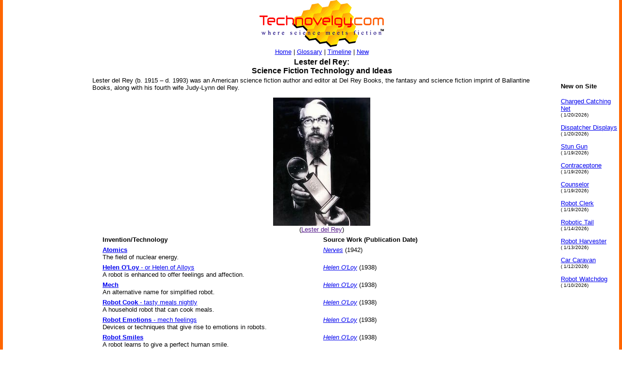

--- FILE ---
content_type: text/html
request_url: http://www.technovelgy.com/ct/AuthorTotalAlphaList.asp?AuNum=118
body_size: 3449
content:

<html><!-- InstanceBegin template="/Templates/Main.dwt.asp" codeOutsideHTMLIsLocked="false" -->
<head>
<!-- InstanceBeginEditable name="doctitle" -->
<title>Lester del Rey: Science Fiction Technology and Ideas</title>
<!-- InstanceEndEditable --><meta http-equiv="Content-Type" content="text/html; charset=iso-8859-1">
<!-- InstanceBeginEditable name="head" --><!-- InstanceEndEditable -->
</head>

<body bgcolor="#FFFFFF" leftmargin="0" topmargin="0" marginwidth="0" marginheight="0">
<table width="100%" border="0" cellspacing="0" cellpadding="0">
  <tr>
    <td width="6" height="100%" bgcolor="#FF6600"><img src="../graphics/MCSpacerLeft.gif" width="6" height="100%"></td>
    <td width="164" align="left" valign="top" bgcolor="#FFFFFF"><!-- InstanceBeginEditable name="LeftSide" -->
	
	
	
	<p>&nbsp;</p>
	<p>&nbsp;</p>
	<p>&nbsp;</p>
	<p>&nbsp;</p>
	<p>&nbsp;</p>
<script type="text/javascript"><!--
google_ad_client = "pub-7846779965097296";
google_ad_width = 160;
google_ad_height = 600;
google_ad_format = "160x600_as";
google_ad_type = "text";
//2006-11-21: TN Other Pages
google_ad_channel = "1042351036";
google_color_border = "FFFFFF";
google_color_bg = "FFFFFF";
google_color_link = "0000FF";
google_color_text = "000000";
google_color_url = "000000";
//--></script>
<script type="text/javascript"
  src="http://pagead2.googlesyndication.com/pagead/show_ads.js">
</script>


<script type="text/javascript"><!--
google_ad_client = "pub-7846779965097296";
google_ad_width = 160;
google_ad_height = 600;
google_ad_format = "160x600_as";
google_ad_type = "text";
//2006-11-21: TN Other Pages
google_ad_channel = "1042351036";
google_color_border = "FFFFFF";
google_color_bg = "FFFFFF";
google_color_link = "0000FF";
google_color_text = "000000";
google_color_url = "000000";
//--></script>
<script type="text/javascript"
  src="http://pagead2.googlesyndication.com/pagead/show_ads.js">
</script>
    </p>
<p><font size="3" face="Arial, Helvetica, sans-serif"><strong>  


	<p>&nbsp;</p>
	<p>&nbsp;</p>
	  <!-- InstanceEndEditable --></td>
    <td width="6" height="100%"><img src="../graphics/MCSpacerNearLeft.gif" width="18" height="100%"></td>
    <td align="left" valign="top"><table width="95%" border="0" align="center" cellpadding="0" cellspacing="0">
      <tr>
        <td><div align="center"><a href="../"><img src="../TechnovelgyLogo.gif" width="256" height="97" border="0"></a></div>
        </td>
      </tr>
      <tr>
        <td height="20" bgcolor="#FFFFFF">
            <div align="center"><font size="2" face="Arial, Helvetica, sans-serif"><a href="../">Home</a> | <a href="ctnlistalpha.asp">Glossary</a> 
                | <a href="ctnlistPubDate.asp">Timeline</a> 
                | <a href="GrabBag.asp">New</a></font>
            </div>
        </td>
      </tr>
    </table>
    <!-- InstanceBeginEditable name="Main" -->
<table width="100%" border="0" align="center" cellpadding="1" cellspacing="1">
  <tr>
    <td align="center"><font face="Arial, Helvetica, sans-serif" size="3"><b>Lester&nbsp;del Rey:<br>
    Science
          Fiction Technology and Ideas</b></font></td>
  </tr>
  <tr>
    <td><font size="2" face="Arial, Helvetica, sans-serif">Lester del Rey (b. 1915 – d. 1993) was an American science fiction author and editor at Del Rey Books, the fantasy and science fiction imprint of Ballantine Books, along with his fourth wife Judy-Lynn del Rey.
<P>
<center>
<img src="../graphics/content12/lester-del-rey.jpg"><BR>
<font size="2">(<a href="" target="_blank">Lester del Rey</a>)</font>
</center>
<P></font> </td>
  </tr>
</table>

<table width="96%" border="0" align="center" cellpadding="2" cellspacing="2">
  <tr> 
    <td align="default" width="50%"><b><font size="2" face="Arial, Helvetica, sans-serif">Invention/Technology</font></b></td>
    <td width="50%" align="default"><b><font face="Arial, Helvetica, sans-serif" size="2">Source
           Work (Publication Date)</font></b></td>
    </tr>
  
  <tr> 
    <td width="50%" height="20" align="left" valign="top"> 
      <p><font face="Arial, Helvetica, sans-serif" size="2"><A href="content.asp?Bnum=2551"><strong>Atomics</strong> </A><BR>The field of nuclear energy.</font></p></td>
    <td width="50%" height="20" align="left" valign="top"> 
      <p><font face="Arial, Helvetica, sans-serif" size="2"><a href="AuthorSpecAlphaList.asp?BkNum=767"><em>Nerves</em></a> (1942)</font></p>      </td>
    </tr>
  
  <tr> 
    <td width="50%" height="20" align="left" valign="top"> 
      <p><font face="Arial, Helvetica, sans-serif" size="2"><A href="content.asp?Bnum=2080"><strong>Helen O'Loy</strong> - or Helen of Alloys</A><BR>A robot is enhanced to offer feelings and affection.</font></p></td>
    <td width="50%" height="20" align="left" valign="top"> 
      <p><font face="Arial, Helvetica, sans-serif" size="2"><a href="AuthorSpecAlphaList.asp?BkNum=639"><em>Helen O'Loy</em></a> (1938)</font></p>      </td>
    </tr>
  
  <tr> 
    <td width="50%" height="20" align="left" valign="top"> 
      <p><font face="Arial, Helvetica, sans-serif" size="2"><A href="content.asp?Bnum=3983"><strong>Mech</strong> </A><BR>An alternative name for simplified robot.</font></p></td>
    <td width="50%" height="20" align="left" valign="top"> 
      <p><font face="Arial, Helvetica, sans-serif" size="2"><a href="AuthorSpecAlphaList.asp?BkNum=639"><em>Helen O'Loy</em></a> (1938)</font></p>      </td>
    </tr>
  
  <tr> 
    <td width="50%" height="20" align="left" valign="top"> 
      <p><font face="Arial, Helvetica, sans-serif" size="2"><A href="content.asp?Bnum=2082"><strong>Robot Cook</strong> - tasty meals nightly</A><BR>A household robot that can cook meals.</font></p></td>
    <td width="50%" height="20" align="left" valign="top"> 
      <p><font face="Arial, Helvetica, sans-serif" size="2"><a href="AuthorSpecAlphaList.asp?BkNum=639"><em>Helen O'Loy</em></a> (1938)</font></p>      </td>
    </tr>
  
  <tr> 
    <td width="50%" height="20" align="left" valign="top"> 
      <p><font face="Arial, Helvetica, sans-serif" size="2"><A href="content.asp?Bnum=2081"><strong>Robot Emotions</strong> - mech feelings</A><BR>Devices or techniques that give rise to emotions in robots.</font></p></td>
    <td width="50%" height="20" align="left" valign="top"> 
      <p><font face="Arial, Helvetica, sans-serif" size="2"><a href="AuthorSpecAlphaList.asp?BkNum=639"><em>Helen O'Loy</em></a> (1938)</font></p>      </td>
    </tr>
  
  <tr> 
    <td width="50%" height="20" align="left" valign="top"> 
      <p><font face="Arial, Helvetica, sans-serif" size="2"><A href="content.asp?Bnum=4207"><strong>Robot Smiles</strong> </A><BR>A robot learns to give a perfect human smile.</font></p></td>
    <td width="50%" height="20" align="left" valign="top"> 
      <p><font face="Arial, Helvetica, sans-serif" size="2"><a href="AuthorSpecAlphaList.asp?BkNum=639"><em>Helen O'Loy</em></a> (1938)</font></p>      </td>
    </tr>
  
  <tr> 
    <td width="50%" height="20" align="left" valign="top"> 
      <p><font face="Arial, Helvetica, sans-serif" size="2"><A href="content.asp?Bnum=1717"><strong>Rocket Racing</strong> </A><BR>Use of reaction mass vehicles for races held within the solar system.</font></p></td>
    <td width="50%" height="20" align="left" valign="top"> 
      <p><font face="Arial, Helvetica, sans-serif" size="2"><a href="AuthorSpecAlphaList.asp?BkNum=271"><em>Habit</em></a> (1939)</font></p>      </td>
    </tr>
  
  <tr> 
    <td width="50%" height="20" align="left" valign="top"> 
      <p><font face="Arial, Helvetica, sans-serif" size="2"><A href="content.asp?Bnum=979"><strong>Shock Hammock</strong> </A><BR>Special netting oriented for pilots in high gee spacecraft.</font></p></td>
    <td width="50%" height="20" align="left" valign="top"> 
      <p><font face="Arial, Helvetica, sans-serif" size="2"><a href="AuthorSpecAlphaList.asp?BkNum=271"><em>Habit</em></a> (1939)</font></p>      </td>
    </tr>
  
  <tr> 
    <td width="50%" height="20" align="left" valign="top"> 
      <p><font face="Arial, Helvetica, sans-serif" size="2"><A href="content.asp?Bnum=3177"><strong>Space Phobia</strong> </A><BR>When astronauts have had enough.</font></p></td>
    <td width="50%" height="20" align="left" valign="top"> 
      <p><font face="Arial, Helvetica, sans-serif" size="2"><a href="AuthorSpecAlphaList.asp?BkNum=959"><em>Let 'em Breathe Space!</em></a> (1953)</font></p>      </td>
    </tr>
  
  <tr> 
    <td width="50%" height="20" align="left" valign="top"> 
      <p><font face="Arial, Helvetica, sans-serif" size="2"><A href="content.asp?Bnum=978"><strong>Ultraset (Ultrawave Set)</strong> - fast comm</A><BR>A device that used ultrawave faster-than-light (FTL) communication.</font></p></td>
    <td width="50%" height="20" align="left" valign="top"> 
      <p><font face="Arial, Helvetica, sans-serif" size="2"><a href="AuthorSpecAlphaList.asp?BkNum=271"><em>Habit</em></a> (1939)</font></p>      </td>
    </tr>
  
</table>
<table border="0" width="50%" align="center">
  <tr> 
    <td width="23%" align="center"><font size="2" face="Arial, Helvetica, sans-serif"> 
      
    </font></td>
    <td width="31%" align="center"><font size="2" face="Arial, Helvetica, sans-serif"> 
      
    </font></td>
    <td width="23%" align="center"><font size="2" face="Arial, Helvetica, sans-serif"> 
      
    </font></td>
    <td width="23%" align="center"><font size="2" face="Arial, Helvetica, sans-serif"> 
      
    </font></td>
  </tr>
</table>
<div align="center">
  <p><br>
      <font face="Arial, Helvetica, sans-serif" size="3"><b><font size="2">(Records 1 to 10 of 10)</font></b></font>
</p>
  <p> </p>
  <p><font size="2" face="Arial, Helvetica, sans-serif">Technovelgy.com is devoted
      to the creative inventions and technology of science fiction authors and movie makers.
      Look for the <a href="Science_List.asp">Science Fiction Invention Category</a> that
      interests you, the <a href="ctnlistalpha.asp">Glossary of Science Fiction
      Inventions</a>, the <a href="ctnlistPubDate.asp">Timeline of Science Fiction
      Inventions</a>, or see what's <a href="GrabBag.asp">New</a>.<strong><br>
Find </strong>new authors and technologies<strong> - Shop </strong>for yourself,
your library and your lab.</font></p>
  <p>&nbsp;</p>
</div>
      <!-- InstanceEndEditable --></td>
    <td width="6" height="100%"><img src="../graphics/MCSpacerNearRight.gif" width="18" height="100%"></td>
    <td width="120" align="left" valign="top" bgcolor="#FFFFFF"><!-- InstanceBeginEditable name="RightSide" -->
<p>&nbsp;</p>
<p>&nbsp;</p>
<p>&nbsp;</p>
<p>&nbsp;</p>
<p>&nbsp;</p>

	<p><strong><font size="2" face="Arial, Helvetica, sans-serif"></strong><font size="2" face="Arial, Helvetica, sans-serif"><strong>New
      on Site</strong></font></p>

    <p><font size="2" face="Arial, Helvetica, sans-serif"><A href="content.asp?Bnum=4240">Charged Catching Net</A> </font><BR>
            <font size="1" face="Arial, Helvetica, sans-serif">( 1/20/2026)</font></p>
    
    <p><font size="2" face="Arial, Helvetica, sans-serif"><A href="content.asp?Bnum=4241">Dispatcher Displays</A> </font><BR>
            <font size="1" face="Arial, Helvetica, sans-serif">( 1/20/2026)</font></p>
    
    <p><font size="2" face="Arial, Helvetica, sans-serif"><A href="content.asp?Bnum=4239">Stun Gun</A> </font><BR>
            <font size="1" face="Arial, Helvetica, sans-serif">( 1/19/2026)</font></p>
    
    <p><font size="2" face="Arial, Helvetica, sans-serif"><A href="content.asp?Bnum=4238">Contraceptone</A> </font><BR>
            <font size="1" face="Arial, Helvetica, sans-serif">( 1/19/2026)</font></p>
    
    <p><font size="2" face="Arial, Helvetica, sans-serif"><A href="content.asp?Bnum=4237">Counselor</A> </font><BR>
            <font size="1" face="Arial, Helvetica, sans-serif">( 1/19/2026)</font></p>
    
    <p><font size="2" face="Arial, Helvetica, sans-serif"><A href="content.asp?Bnum=4236">Robot Clerk</A> </font><BR>
            <font size="1" face="Arial, Helvetica, sans-serif">( 1/19/2026)</font></p>
    
    <p><font size="2" face="Arial, Helvetica, sans-serif"><A href="content.asp?Bnum=4235">Robotic Tail</A> </font><BR>
            <font size="1" face="Arial, Helvetica, sans-serif">( 1/14/2026)</font></p>
    
    <p><font size="2" face="Arial, Helvetica, sans-serif"><A href="content.asp?Bnum=4234">Robot Harvester</A> </font><BR>
            <font size="1" face="Arial, Helvetica, sans-serif">( 1/13/2026)</font></p>
    
    <p><font size="2" face="Arial, Helvetica, sans-serif"><A href="content.asp?Bnum=4231">Car Caravan</A> </font><BR>
            <font size="1" face="Arial, Helvetica, sans-serif">( 1/12/2026)</font></p>
    
    <p><font size="2" face="Arial, Helvetica, sans-serif"><A href="content.asp?Bnum=4228">Robot Watchdog</A> </font><BR>
            <font size="1" face="Arial, Helvetica, sans-serif">( 1/10/2026)</font></p>
    



      <!-- InstanceEndEditable --></td>
    <td width="6" height="100%" bgcolor="#FF6600"><img src="../graphics/MCSpacerFarRight.gif" width="6" height="100%"></td>
  </tr>
</table>
<table width="100%" border="0" cellspacing="0" cellpadding="0">
  <tr>
    <td width="6" height="70" bgcolor="#FF6600"><img src="../graphics/MCSpacerLeft.gif" width="6" height="70"></td>
    <td height="70" align="center" bgcolor="#FFCC00"><font size="2" face="Arial, Helvetica, sans-serif"><a href="../">Home</a> | <a href="ctnlistalpha.asp">Glossary</a> 
         | <a href="ctnlistPubDate.asp">Invention Timeline</a> | <a href="Science_List.asp">Category</a> | <a href="GrabBag.asp">New</a> | <a href="contactus.asp">Contact
    Us</a> | <a href="Technovelgy-FAQ.htm">FAQ</a> | <a href="Advertise.asp">Advertise</a> | <a href="../technovelgy.xml"><img src="../graphics/content/xmlfeedlogo.jpg" width="36" height="14" border="0"></a><br>
    Technovelgy.com - where science meets fiction&#8482;</font><br>      
    <font size="2" face="Arial, Helvetica, sans-serif">Copyright&copy;    Technovelgy LLC; all rights reserved. </font>    </td>
    <td width="1" height="70" bgcolor="#FF6600"><img src="../graphics/MCSpacerFarRight.gif" width="6" height="70"></td>
  </tr>
  <tr bgcolor="#FF6600">
    <td height="2" colspan="3">&nbsp;</td>
  </tr>
</table>
</body>
<!-- InstanceEnd --></html>


--- FILE ---
content_type: text/html; charset=utf-8
request_url: https://www.google.com/recaptcha/api2/aframe
body_size: 266
content:
<!DOCTYPE HTML><html><head><meta http-equiv="content-type" content="text/html; charset=UTF-8"></head><body><script nonce="r-nvdMPv-1iFmumnGpBwbQ">/** Anti-fraud and anti-abuse applications only. See google.com/recaptcha */ try{var clients={'sodar':'https://pagead2.googlesyndication.com/pagead/sodar?'};window.addEventListener("message",function(a){try{if(a.source===window.parent){var b=JSON.parse(a.data);var c=clients[b['id']];if(c){var d=document.createElement('img');d.src=c+b['params']+'&rc='+(localStorage.getItem("rc::a")?sessionStorage.getItem("rc::b"):"");window.document.body.appendChild(d);sessionStorage.setItem("rc::e",parseInt(sessionStorage.getItem("rc::e")||0)+1);localStorage.setItem("rc::h",'1769015758201');}}}catch(b){}});window.parent.postMessage("_grecaptcha_ready", "*");}catch(b){}</script></body></html>